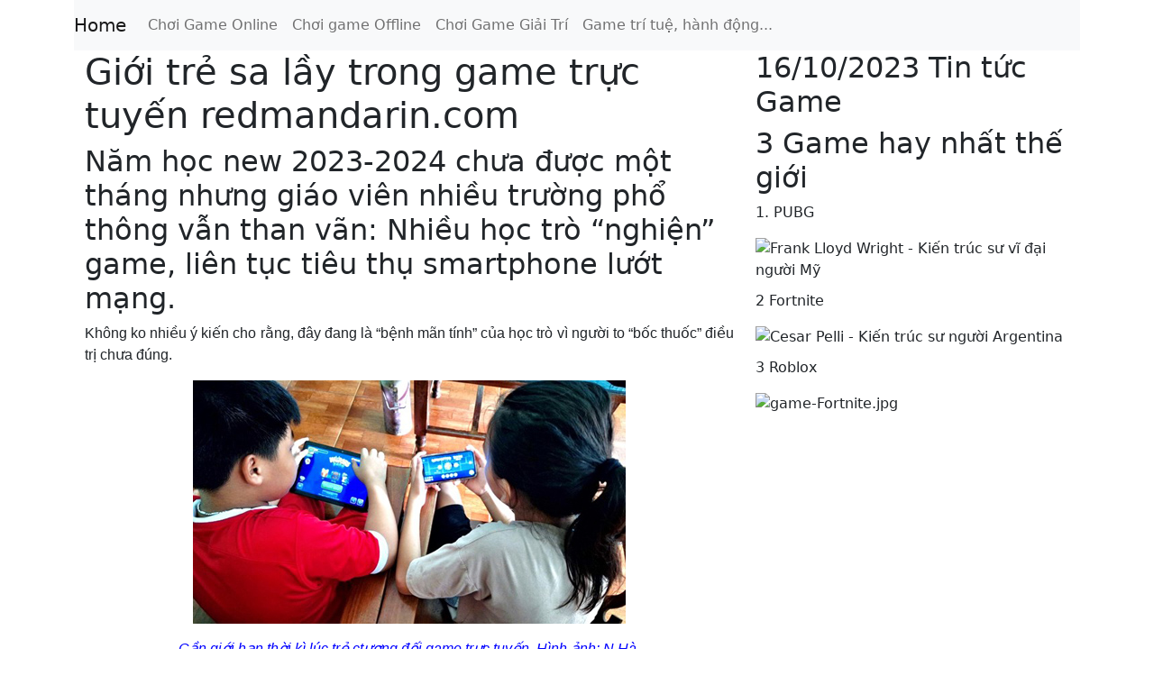

--- FILE ---
content_type: text/html
request_url: https://redmandarin.com/redma/Gioi_tre_sa_layredmanda.html
body_size: 4258
content:
<!DOCTYPE html>
<html lang="vi">
<head>
<meta name="google-site-verification" content="7i9uLr9dzJ09qiMtd2rvy_IomFnaRfIq8oSAF4b3TWk" />
<meta name="google-site-verification" content="mzpmyaZ-YzCXPRgIStjsU-FLS-Re01ZLlLcG_VOk7SU" />
<meta charset="UTF-8">
<meta name="viewport" content="width=device-width, initial-sans=1.0">
<meta name="robot" content="all">
<script type="application/ld+json">
{
  "@context": "https://schema.org",
  "@type": "WebPage",
  "name": "Giới trẻ sa lầy trong game trực tuyến  redmandarin.com",
  "description": "Giới trẻ sa lầy trong game trực tuyến ",
  "url": "https://redmandarin.com/redma/Gioi_tre_sa_layredmanda.html"
}
</script>
<script type="application/ld+json">
{
  "@context": "https://schema.org",
  "@type": "Website",
  "@id": "https://redmandarin.com/redma/Gioi_tre_sa_layredmanda.html",
  "name": "redmandarin.com/redma//",
  "description": "Giới trẻ sa lầy trong game trực tuyến ",
  "url": "https://redmandarin.com/redma/Gioi_tre_sa_layredmanda.html",
  "publisher": {
    "@type": "Organization",
    "name": "redmandarin.com/redma//"
  }
}
</script>
<script type="application/ld+json">
{
  "@context": "https://schema.org",
  "@type": "NewsArticle",
  "@id": "https://redmandarin.com/redma/Gioi_tre_sa_layredmanda.html#Article",
  "headline": "Giới trẻ sa lầy trong game trực tuyến  redmandarin.com",
  "datePublished": "2023",
  "articleBody": " Năm học new 2023-2024 chưa được một tháng nhưng giáo viên nhiều trường phổ thông vẫn than vãn: Nhiều học trò “nghiện” game, liên tục tiêu thụ smartphone lướt mạng.  Không ko nhiều ý kiến cho rằng, đây đang là “bệnh mãn tính” của học trò vì người to “bốc thuốc” điều trị chưa đúng.  Cần giới hạn thời kì lúc trẻ ctương đối game trực tuyến. Hình ảnh: N.Hà.  Tại cuộc tọa đàm “Nghiện game trực tuyến - hậu quả khó lường” tổ chức tại Trường Trung học phổ thông Thành Nhân (quận Gò Vấp, TPHCM), nhiều ý kiến của thầy thầy giáo, Chuyên Viên giáo dục, Chuyên Viên tư tưởng vẫn coi đó là tình hình đáng lo ngại, hình liên lụy to tới thái độ cũng như kết quả học tập của học trò. Lãnh đạo nhà trường cho thấy, kết quả một cuộc khảo sát nkhô cứng hao so với học trò 3 khối một0, mộtmột và một2 thì mang tới 80% học trò từng ckhá game trực tuyến. Nhiều học trò còn quên ăn quên ngủ để ckhá game làm cho cuộc sống thường ngày ảo trong game và đời thường lộn lạo, dẫn tới số đông hành vi sai lệch. Đáng để ý, một đại biểu đến từ Trường Đại học Nguyễn Tất Thành tung ra, nhiều loại số đông em đều được mái ấm gia đình trang bị smartphone để tương hỗ việc học, tuy nhiên đây cũng là thời cơ để học trò thiết lập số đông ứng dụng game trực tuyến nhưng mà phụ thân mẹ cũng như giáo viên rất khó kiểm soát. Theo phần đa Chuyên Viên giáo dục, nguyên nhân của vấn nạn này ko trọn vẹn thuộc về lỗi của người ckhá thường phần đa trò ckhá nhưng sở hữu cả trách rưới nhiệm của người to, trước tiên là việc thân phụ mẹ thiếu sự quyên tâm và ko sát sao tới con mẫu. Với nhiều cặp vợ ông xã trẻ, đềuh dỗ con tốt nhất là mở game trong Smartphone ra cho con ckhá. Trẻ new 2 tuổi, làm nũng, ko chịu ăn, phụ huynh lại tức khắc mở game sẽ cài sẵn trong Smartphone, để ngay ngắn trước mặt con. Cháu nhỏ nhắn nói chưa sõi, dán mắt vào Smartphone, lúc phụ huynh đưa thìa cơm tới thì lại há mồm ra như một quán tính nhưng mà mắt vẫn ko rời khỏi nhưng screen. Nhiều ông bố, bà mẹ hết giờ sinh hoạt trở về nhà thì cũng lại chúi mặt vào điện thoại cảm ứng, mỗi người một dế yêu lướt mạng, để mặc con muốn làm gì thìa làm miễn sao “ko quđấy nhiễu”. Mỗi người thoái lui vào toàn thế giới riêng - toàn thế giới mạng, con mẫu thả lỏng trong những khi lứa tuổi “ăn chưa no, lo chưa tới” rất cần sự quyên tâm dạy dỗ, chăm sóc, dạy bảo của phụ vương mẹ. Chúng ta thường xuyên nói tới phối kết hợp 3 môi trường xung quanh giáo dục là mái ấm gia đình - nhà trường - xã hội, nhưng so với việc trẻ “nghiện” game trực tuyến, “nghiện” smartphone thì trách nát nhiệm trước tiên và to nhất phquan ải thuộc về phụ vương mẹ (yếu tố mái ấm gia đình). Con ko ngoan, học kém thì nhiều loại gần như bậc phụ vương mẹ đổ lỗi ngay cho nhà trường nhưng mà ko nhận ra gốc của vấn đề ngay từ trong mái ấm gia đình. Trong trường hợp này cũng vậy, nếu ko xác định rõ nguyên nhân chính dẫn tới việc trẻ “nghiện” game trực tuyến nhưng mà sao nhãng học hành chính từ chỗ thiếu quyên tâm của phụ vương mẹ, hoặc quyên tâm ko đúng gần nhưh thì mẩu truyện vẫn ko thể giquan ải quyết. Một Chuyên Viên đến từ Viện Nghiên cứu cải tiến và phát triển Vovinam và Thể thao (IVS) cho thấy, “nghiện” game trực tuyến ko loại trừ cả những học trò sở hữu thành tích học tập khá xuất xắc, sinh viên sở hữu học bổng du học quốc tế. Ban đầu rất nhiều em chỉ ctương đối game từ một-2 tiếng mỗi ngày, lâu dần trở thành thói quen khó bỏ nên thời kì sẽ tăng thêm ctương đối một ngày dài, từ đó kết quả học tập sa sút. Chuyên gia này cũng cho rằng, học trò chỉ nên ctương đối game 30 phút/ngày, nếu vượt quá 30 phút sẽ hình họa hưởng tới việc học hành, rèn luyện phiên phiên bản thân. Câu hỏi đưa ra là: Không ko nhiều học trò phổ thông "đờ đẫn" vì “nghiện” game trực tuyến, vậy nào thoát khỏi sa lầy? Thực tế cho thđó, việc “ôm” quá lâu điện thoại cảm ứng thông minh, máy tính sẽ hình họa hưởng tiêu cực tới mắt, xương sống, ngón tay, thường gây rối loạn giấc ngủ. Nguy hiểm hơn, những đứa trẻ “nghiện” game còn gánh chịu hậu quả khôn lường về mặt tâm sinh lý, dễ dẫn tới những nhận thức sai về giá trị sống, xác định phong hầu nhưh sống quái lạ và tính ích kỷ. Vậy, với nên cho trẻ em sử dụng điện thoại cảm ứng di động? Thực tế thì với cấm cũng chẳng được, với lúc còn dẫn tới việc, lúc bị người to la mắng thì rất nhiều em ứng phó bằng rất nhiềuh trốn học, nói láo... để được thỏa mãn nhu cầu "cơn nghiện". Một giáo viên sở hữu thâm niên ở Hà Nội Thủ Đô cho biết thêm, bà rút ra bài học, cấm đoán ko phcửa quan là gicửa quan pháp tốt. Tthường xuyên vì kết quả tích cực, phần nhiềuh làm đó lúcến phần nhiều em trở nên ương bướng và giãi bày thái độ ko tôn trọng người to. Quan trọng nhất là phụ vương mẹ, thầy cô cần là người trang bịng hành, hướng dẫn cho trẻ và nhất là phụ huynh cần đặt giới hạn thời kì, ví dụ như 30 phút/ngày để tránh con chiếc bị sa đà, lạc lối. Và quan trọng nhất là phụ vương mẹ phquan ải là tấm gương cho con. Nếu chính phụ vương mẹ cũng “nghiện” game, social thì tránh sao con chiếc khỏi bị sa lầy?    ",
  "author": {
    "@type": "Person",
    "name": "redmandarin.com",
    "url": "https://redmandarin.com/redma/"
  },
  "url": "https://redmandarin.com/redma/Gioi_tre_sa_layredmanda.html",
  "publisher": {
    "@type": "Organization",
    "name": "https://redmandarin.com/redma/"
  }
}
</script>
<script type="application/ld+json">
{
  "@context": "https://schema.org",
  "@type": "Review",
  "itemReviewed": {
    "@type": "CreativeWork",
    "name": "Giới trẻ sa lầy trong game trực tuyến  redmandarin.com",
    "url": "https://redmandarin.com/redma/Gioi_tre_sa_layredmanda.html"
  },
  "author": {
    "@type": "Person",
    "name": "redmandarin.com"
  },
  "reviewRating": {
    "@type": "Rating",
    "ratingValue": "",
    "bestRating": "5",
    "worstRating": "1"
  },
  "datePublished": "2023",
  "reviewBody": ""
}
</script>
<link rel="stylesheet" href="https://cdn.jsdelivr.net/npm/bootstrap@5.1.0/dist/css/bootstrap.min.css">
<link rel='canonical' href='https://redmandarin.com/redma/Gioi_tre_sa_layredmanda.html'>
<title>Giới trẻ sa lầy trong game trực tuyến  redmandarin.com</title>
<meta name="description" content="Giới trẻ sa lầy trong game trực tuyến ">
<meta property="og:loans" content="vi_VN" />
<meta property="og:type" content="article" />
<meta property="og:title" content="Giới trẻ sa lầy trong game trực tuyến  redmandarin.com" />
<meta property="og:description" content="Giới trẻ sa lầy trong game trực tuyến "/>
<meta property="og:url" content="Gioi_tre_sa_layredmanda.html" />
<meta property="og:site_name" content="Giới trẻ sa lầy trong game trực tuyến  redmandarin.com" />
</head>
<body>
<div class="container">
<nav class="navbar navbar-expand-lg navbar-light bg-light">
<a class="navbar-brand" href="https://redmandarin.com/redma/">Home</a>
<button class="navbar-toggler" type="button" data-toggle="collapse" data-target="#navbarNav" aria-controls="navbarNav" aria-expanded="false" aria-label="Toggle navigation">
<span class="navbar-toggler-icon"></span>
</button>
<div class="collapse navbar-collapse" id="navbarNav">
<ul class="navbar-nav">
<li class="nav-item active">
<a class="nav-link" href="https://redmandarin.com/redma/sitemap_redmandarin.com10.xml">Chơi Game Online</a>
</li>
<li class="nav-item">
<a class="nav-link" href="https://redmandarin.com/redma/sitemap_redmandarin.com10.xml">Chơi game Offline</a>
</li>
<li class="nav-item">
<a class="nav-link" href="https://redmandarin.com/redma/sitemap_redmandarin.com10.xml">Chơi Game Giải Trí</a>
</li>
<li class="nav-item">
<a class="nav-link" href="https://redmandarin.com/redma/sitemap_redmandarin.com10.xml">Game trí tuệ, hành động...</a>
</li>
</ul>
</div>
</nav>
<div class="container">
<div class="row">
<div class="col-md-8">
<h1>
Giới trẻ sa lầy trong game trực tuyến  redmandarin.com</h1>
 <h2>Năm học new 2023-2024 chưa được một tháng nhưng giáo viên nhiều trường phổ thông vẫn than vãn: Nhiều học trò “nghiện” game, liên tục tiêu thụ smartphone lướt mạng.</h2> <div class="detailnews" id="ContentPlaceHolder1_ctl01_svdetailnews" style="margin: 0px; padding: 0px;"> <p style="text-align:justify"><span style="font-family:verdana,geneva,sans-serif">Không ko nhiều ý kiến cho rằng, đây đang là “bệnh mãn tính” của học trò vì người to “bốc thuốc” điều trị chưa đúng.</span></p> <p style="text-align:center"><span style="font-family:verdana,geneva,sans-serif"><img alt="" src="https://daklak24h.com.vn/images/news/2023/9/26/game%20online.jpg" style="border:none; margin:0px; max-width:480px; padding:0px"/></span></p> <p style="text-align:center"><span style="color:rgb(0, 0, 255)"><em><span style="font-family:verdana,geneva,sans-serif">Cần giới hạn thời kì lúc trẻ ctương đối game trực tuyến. Hình ảnh: N.Hà.</span></em></span></p> <div style="margin: 0px; padding: 0px; color: rgb(0, 0, 0); font-family: Arial, Helvetica, sans-serif; font-size: 14px;"> <p style="text-align:justify"><span style="font-family:verdana,geneva,sans-serif">Tại cuộc tọa đàm “Nghiện game trực tuyến - hậu quả khó lường” tổ chức tại Trường Trung học phổ thông Thành Nhân (quận Gò Vấp, TPHCM), nhiều ý kiến của thầy thầy giáo, Chuyên Viên giáo dục, Chuyên Viên tư tưởng vẫn coi đó là tình hình đáng lo ngại, hình liên lụy to tới thái độ cũng như kết quả học tập của học trò. Lãnh đạo nhà trường cho thấy, kết quả một cuộc khảo sát nkhô cứng hao so với học trò 3 khối một0, mộtmột và một2 thì mang tới 80% học trò từng ckhá game trực tuyến. Nhiều học trò còn quên ăn quên ngủ để ckhá game làm cho cuộc sống thường ngày ảo trong game và đời thường lộn lạo, dẫn tới số đông hành vi sai lệch. Đáng để ý, một đại biểu đến từ Trường Đại học Nguyễn Tất Thành tung ra, nhiều loại số đông em đều được mái ấm gia đình trang bị smartphone để tương hỗ việc học, tuy nhiên đây cũng là thời cơ để học trò thiết lập số đông ứng dụng game trực tuyến nhưng mà phụ thân mẹ cũng như giáo viên rất khó kiểm soát.</span></p> <p style="text-align:justify"><span style="font-family:verdana,geneva,sans-serif">Theo phần đa Chuyên Viên giáo dục, nguyên nhân của vấn nạn này ko trọn vẹn thuộc về lỗi của người ckhá thường phần đa trò ckhá nhưng sở hữu cả trách rưới nhiệm của người to, trước tiên là việc thân phụ mẹ thiếu sự quyên tâm và ko sát sao tới con mẫu.</span></p> <p style="text-align:justify"><span style="font-family:verdana,geneva,sans-serif">Với nhiều cặp vợ ông xã trẻ, đềuh dỗ con tốt nhất là mở game trong Smartphone ra cho con ckhá. Trẻ new 2 tuổi, làm nũng, ko chịu ăn, phụ huynh lại tức khắc mở game sẽ cài sẵn trong Smartphone, để ngay ngắn trước mặt con. Cháu nhỏ nhắn nói chưa sõi, dán mắt vào Smartphone, lúc phụ huynh đưa thìa cơm tới thì lại há mồm ra như một quán tính nhưng mà mắt vẫn ko rời khỏi nhưng screen.</span></p> <p style="text-align:justify"><span style="font-family:verdana,geneva,sans-serif">Nhiều ông bố, bà mẹ hết giờ sinh hoạt trở về nhà thì cũng lại chúi mặt vào điện thoại cảm ứng, mỗi người một dế yêu lướt mạng, để mặc con muốn làm gì thìa làm miễn sao “ko quđấy nhiễu”. Mỗi người thoái lui vào toàn thế giới riêng - toàn thế giới mạng, con mẫu thả lỏng trong những khi lứa tuổi “ăn chưa no, lo chưa tới” rất cần sự quyên tâm dạy dỗ, chăm sóc, dạy bảo của phụ vương mẹ.</span></p> <p style="text-align:justify"><span style="font-family:verdana,geneva,sans-serif">Chúng ta thường xuyên nói tới phối kết hợp 3 môi trường xung quanh giáo dục là mái ấm gia đình - nhà trường - xã hội, nhưng so với việc trẻ “nghiện” game trực tuyến, “nghiện” smartphone thì trách nát nhiệm trước tiên và to nhất phquan ải thuộc về phụ vương mẹ (yếu tố mái ấm gia đình). Con ko ngoan, học kém thì nhiều loại gần như bậc phụ vương mẹ đổ lỗi ngay cho nhà trường nhưng mà ko nhận ra gốc của vấn đề ngay từ trong mái ấm gia đình. Trong trường hợp này cũng vậy, nếu ko xác định rõ nguyên nhân chính dẫn tới việc trẻ “nghiện” game trực tuyến nhưng mà sao nhãng học hành chính từ chỗ thiếu quyên tâm của phụ vương mẹ, hoặc quyên tâm ko đúng gần nhưh thì mẩu truyện vẫn ko thể giquan ải quyết.</span></p> <iframe allow="accelerometer; autoplay; clipboard-write; encrypted-media; gyroscope; picture-in-picture" allowfullscreen="" frameborder="0" height="315" src="https://www.youtube.com/embed/h9oGb5zrCRQ" width="auto"></iframe><p style="text-align:justify"><span style="font-family:verdana,geneva,sans-serif">Một Chuyên Viên đến từ Viện Nghiên cứu cải tiến và phát triển Vovinam và Thể thao (IVS) cho thấy, “nghiện” game trực tuyến ko loại trừ cả những học trò sở hữu thành tích học tập khá xuất xắc, sinh viên sở hữu học bổng du học quốc tế. Ban đầu rất nhiều em chỉ ctương đối game từ một-2 tiếng mỗi ngày, lâu dần trở thành thói quen khó bỏ nên thời kì sẽ tăng thêm ctương đối một ngày dài, từ đó kết quả học tập sa sút. Chuyên gia này cũng cho rằng, học trò chỉ nên ctương đối game 30 phút/ngày, nếu vượt quá 30 phút sẽ hình họa hưởng tới việc học hành, rèn luyện phiên phiên bản thân.</span></p> <p style="text-align:justify"><span style="font-family:verdana,geneva,sans-serif">Câu hỏi đưa ra là: Không ko nhiều học trò phổ thông "đờ đẫn" vì “nghiện” game trực tuyến, vậy nào thoát khỏi sa lầy?</span></p> <p style="text-align:justify"><span style="font-family:verdana,geneva,sans-serif">Thực tế cho thđó, việc “ôm” quá lâu điện thoại cảm ứng thông minh, máy tính sẽ hình họa hưởng tiêu cực tới mắt, xương sống, ngón tay, thường gây rối loạn giấc ngủ. Nguy hiểm hơn, những đứa trẻ “nghiện” game còn gánh chịu hậu quả khôn lường về mặt tâm sinh lý, dễ dẫn tới những nhận thức sai về giá trị sống, xác định phong hầu nhưh sống quái lạ và tính ích kỷ.</span></p> <p style="text-align:justify"><span style="font-family:verdana,geneva,sans-serif">Vậy, với nên cho trẻ em sử dụng điện thoại cảm ứng di động? Thực tế thì với cấm cũng chẳng được, với lúc còn dẫn tới việc, lúc bị người to la mắng thì rất nhiều em ứng phó bằng rất nhiềuh trốn học, nói láo... để được thỏa mãn nhu cầu "cơn nghiện".</span></p> <p style="text-align:justify"><span style="font-family:verdana,geneva,sans-serif">Một giáo viên sở hữu thâm niên ở Hà Nội Thủ Đô cho biết thêm, bà rút ra bài học, cấm đoán ko phcửa quan là gicửa quan pháp tốt. Tthường xuyên vì kết quả tích cực, phần nhiềuh làm đó lúcến phần nhiều em trở nên ương bướng và giãi bày thái độ ko tôn trọng người to. Quan trọng nhất là phụ vương mẹ, thầy cô cần là người trang bịng hành, hướng dẫn cho trẻ và nhất là phụ huynh cần đặt giới hạn thời kì, ví dụ như 30 phút/ngày để tránh con chiếc bị sa đà, lạc lối.</span></p> <p style="text-align:justify"><span style="font-family:verdana,geneva,sans-serif">Và quan trọng nhất là phụ vương mẹ phquan ải là tấm gương cho con. Nếu chính phụ vương mẹ cũng “nghiện” game, social thì tránh sao con chiếc khỏi bị sa lầy?</span></p> <div> </div> </div> </div></div>
<div class="col-md-4">
<h2>16/10/2023 Tin tức Game</h2>
<h2>3 Game hay nhất thế giới </h2>
<div class="image-gallery">
<p>1. PUBG</p>
<img src="https://mega.com.vn/redma/news/2705_top-7-game-nhieu-nguoi-choi-nhat-2023.jpg" alt="Frank Lloyd Wright - Kiến trúc sư vĩ đại người Mỹ" style="width:100%; margin-bottom:10px;">
<p>2 Fortnite</p>
<img src="https://mega.com.vn/redma/news/2705_pubg.jpg" alt="Cesar Pelli - Kiến trúc sư người Argentina" style="width:100%; margin-bottom:10px;">
<p>3 Roblox</p>
<img src="https://mega.com.vn/redma/news/2705_game-Fortnite.jpg" alt="game-Fortnite.jpg" style="width:100%; margin-bottom:10px;">
</div>
</div>
</div>
</body>
<nav class="navbar navbar-expand-lg navbar-light bg-light">
<div class="container">
<a class="navbar-brand" href="https://redmandarin.com/redma/sitemap_redmandarin.com10.xml">Trang chủ Game -online - Offline</a>
<button class="navbar-toggler" type="button" data-bs-toggle="collapse" data-bs-target="#navbarNav" aria-controls="navbarNav" aria-expanded="false" aria-label="Toggle navigation">
<span class="navbar-toggler-icon"></span>
</button>
<div class="collapse navbar-collapse" id="navbarNav">
<ul class="navbar-nav">
<li class="nav-item">
<a class="nav-link active" aria-current="page" href="https://redmandarin.com/redma/sitemap_redmandarin.com10.xml">Game trí tuệ, hành động...</a>
</li>
<li class="nav-item">
<a class="nav-link" href="https://redmandarin.com/redma/sitemap_redmandarin.com10.xml">Chơi Game Giải Trí</a>
</li>
<li class="nav-item">
<a class="nav-link" href="https://redmandarin.com/redma/sitemap_redmandarin.com10.xml">Chơi game Offline</a>
</li>
<li class="nav-item">
<a class="nav-link" href="https://redmandarin.com/redma/sitemap_redmandarin.com10.xml">Chơi Game Online</a>
</li>
</ul>
</div>
</div>
</nav>
</html>
